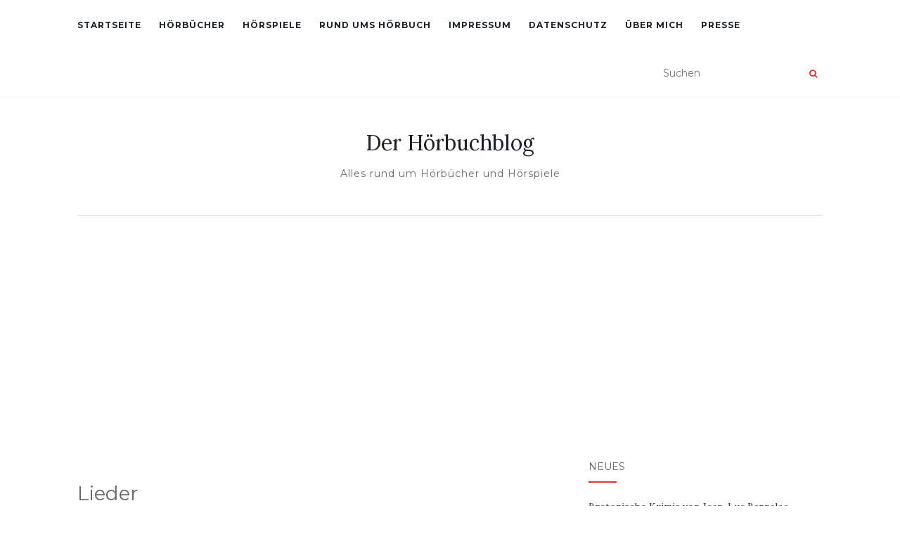

--- FILE ---
content_type: text/html; charset=UTF-8
request_url: https://derhoerbuchblog.de/tag/lieder
body_size: 14165
content:
<!doctype html>
	<!--[if !IE]>
	<html class="no-js non-ie" lang="de"> <![endif]-->
	<!--[if IE 7 ]>
	<html class="no-js ie7" lang="de"> <![endif]-->
	<!--[if IE 8 ]>
	<html class="no-js ie8" lang="de"> <![endif]-->
	<!--[if IE 9 ]>
	<html class="no-js ie9" lang="de"> <![endif]-->
	<!--[if gt IE 9]><!-->
<html class="no-js" lang="de"> <!--<![endif]-->
<head>
<meta charset="UTF-8">
<meta name="viewport" content="width=device-width, initial-scale=1">
<link rel="profile" href="http://gmpg.org/xfn/11">
<link rel="pingback" href="https://derhoerbuchblog.de/xmlrpc.php">

<meta name='robots' content='index, follow, max-image-preview:large, max-snippet:-1, max-video-preview:-1' />
	<style>img:is([sizes="auto" i], [sizes^="auto," i]) { contain-intrinsic-size: 3000px 1500px }</style>
	
	<!-- This site is optimized with the Yoast SEO plugin v26.7 - https://yoast.com/wordpress/plugins/seo/ -->
	<title>Lieder Archive - Der Hörbuchblog</title>
	<link rel="canonical" href="https://derhoerbuchblog.de/tag/lieder" />
	<meta property="og:locale" content="de_DE" />
	<meta property="og:type" content="article" />
	<meta property="og:title" content="Lieder Archive - Der Hörbuchblog" />
	<meta property="og:url" content="https://derhoerbuchblog.de/tag/lieder" />
	<meta property="og:site_name" content="Der Hörbuchblog" />
	<meta name="twitter:card" content="summary_large_image" />
	<script type="application/ld+json" class="yoast-schema-graph">{"@context":"https://schema.org","@graph":[{"@type":"CollectionPage","@id":"https://derhoerbuchblog.de/tag/lieder","url":"https://derhoerbuchblog.de/tag/lieder","name":"Lieder Archive - Der Hörbuchblog","isPartOf":{"@id":"https://derhoerbuchblog.de/#website"},"primaryImageOfPage":{"@id":"https://derhoerbuchblog.de/tag/lieder#primaryimage"},"image":{"@id":"https://derhoerbuchblog.de/tag/lieder#primaryimage"},"thumbnailUrl":"https://derhoerbuchblog.de/wp-content/uploads/2016/04/2016-04-12-Eule-findet-den-Beat.jpg","breadcrumb":{"@id":"https://derhoerbuchblog.de/tag/lieder#breadcrumb"},"inLanguage":"de"},{"@type":"ImageObject","inLanguage":"de","@id":"https://derhoerbuchblog.de/tag/lieder#primaryimage","url":"https://derhoerbuchblog.de/wp-content/uploads/2016/04/2016-04-12-Eule-findet-den-Beat.jpg","contentUrl":"https://derhoerbuchblog.de/wp-content/uploads/2016/04/2016-04-12-Eule-findet-den-Beat.jpg","width":1260,"height":500,"caption":"Eule findet den Beat Hörspiel Empfehlung"},{"@type":"BreadcrumbList","@id":"https://derhoerbuchblog.de/tag/lieder#breadcrumb","itemListElement":[{"@type":"ListItem","position":1,"name":"Startseite","item":"https://derhoerbuchblog.de/"},{"@type":"ListItem","position":2,"name":"Lieder"}]},{"@type":"WebSite","@id":"https://derhoerbuchblog.de/#website","url":"https://derhoerbuchblog.de/","name":"Der Hörbuchblog","description":"Alles rund um Hörbücher und Hörspiele","publisher":{"@id":"https://derhoerbuchblog.de/#organization"},"potentialAction":[{"@type":"SearchAction","target":{"@type":"EntryPoint","urlTemplate":"https://derhoerbuchblog.de/?s={search_term_string}"},"query-input":{"@type":"PropertyValueSpecification","valueRequired":true,"valueName":"search_term_string"}}],"inLanguage":"de"},{"@type":"Organization","@id":"https://derhoerbuchblog.de/#organization","name":"derhoerbuchblog.de","url":"https://derhoerbuchblog.de/","logo":{"@type":"ImageObject","inLanguage":"de","@id":"https://derhoerbuchblog.de/#/schema/logo/image/","url":"https://derhoerbuchblog.de/wp-content/uploads/2017/04/Logo-Quadrat.jpg","contentUrl":"https://derhoerbuchblog.de/wp-content/uploads/2017/04/Logo-Quadrat.jpg","width":567,"height":567,"caption":"derhoerbuchblog.de"},"image":{"@id":"https://derhoerbuchblog.de/#/schema/logo/image/"},"sameAs":["https://de.pinterest.com/derhoerbuchblog"]}]}</script>
	<!-- / Yoast SEO plugin. -->


<link rel='dns-prefetch' href='//www.googletagmanager.com' />
<link rel='dns-prefetch' href='//fonts.googleapis.com' />
<link rel='dns-prefetch' href='//pagead2.googlesyndication.com' />
<link rel="alternate" type="application/rss+xml" title="Der Hörbuchblog &raquo; Feed" href="https://derhoerbuchblog.de/feed" />
<link rel="alternate" type="application/rss+xml" title="Der Hörbuchblog &raquo; Kommentar-Feed" href="https://derhoerbuchblog.de/comments/feed" />
<link rel="alternate" type="application/rss+xml" title="Der Hörbuchblog &raquo; Lieder Schlagwort-Feed" href="https://derhoerbuchblog.de/tag/lieder/feed" />
<script type="text/javascript">
/* <![CDATA[ */
window._wpemojiSettings = {"baseUrl":"https:\/\/s.w.org\/images\/core\/emoji\/16.0.1\/72x72\/","ext":".png","svgUrl":"https:\/\/s.w.org\/images\/core\/emoji\/16.0.1\/svg\/","svgExt":".svg","source":{"concatemoji":"https:\/\/derhoerbuchblog.de\/wp-includes\/js\/wp-emoji-release.min.js?ver=6.8.3"}};
/*! This file is auto-generated */
!function(s,n){var o,i,e;function c(e){try{var t={supportTests:e,timestamp:(new Date).valueOf()};sessionStorage.setItem(o,JSON.stringify(t))}catch(e){}}function p(e,t,n){e.clearRect(0,0,e.canvas.width,e.canvas.height),e.fillText(t,0,0);var t=new Uint32Array(e.getImageData(0,0,e.canvas.width,e.canvas.height).data),a=(e.clearRect(0,0,e.canvas.width,e.canvas.height),e.fillText(n,0,0),new Uint32Array(e.getImageData(0,0,e.canvas.width,e.canvas.height).data));return t.every(function(e,t){return e===a[t]})}function u(e,t){e.clearRect(0,0,e.canvas.width,e.canvas.height),e.fillText(t,0,0);for(var n=e.getImageData(16,16,1,1),a=0;a<n.data.length;a++)if(0!==n.data[a])return!1;return!0}function f(e,t,n,a){switch(t){case"flag":return n(e,"\ud83c\udff3\ufe0f\u200d\u26a7\ufe0f","\ud83c\udff3\ufe0f\u200b\u26a7\ufe0f")?!1:!n(e,"\ud83c\udde8\ud83c\uddf6","\ud83c\udde8\u200b\ud83c\uddf6")&&!n(e,"\ud83c\udff4\udb40\udc67\udb40\udc62\udb40\udc65\udb40\udc6e\udb40\udc67\udb40\udc7f","\ud83c\udff4\u200b\udb40\udc67\u200b\udb40\udc62\u200b\udb40\udc65\u200b\udb40\udc6e\u200b\udb40\udc67\u200b\udb40\udc7f");case"emoji":return!a(e,"\ud83e\udedf")}return!1}function g(e,t,n,a){var r="undefined"!=typeof WorkerGlobalScope&&self instanceof WorkerGlobalScope?new OffscreenCanvas(300,150):s.createElement("canvas"),o=r.getContext("2d",{willReadFrequently:!0}),i=(o.textBaseline="top",o.font="600 32px Arial",{});return e.forEach(function(e){i[e]=t(o,e,n,a)}),i}function t(e){var t=s.createElement("script");t.src=e,t.defer=!0,s.head.appendChild(t)}"undefined"!=typeof Promise&&(o="wpEmojiSettingsSupports",i=["flag","emoji"],n.supports={everything:!0,everythingExceptFlag:!0},e=new Promise(function(e){s.addEventListener("DOMContentLoaded",e,{once:!0})}),new Promise(function(t){var n=function(){try{var e=JSON.parse(sessionStorage.getItem(o));if("object"==typeof e&&"number"==typeof e.timestamp&&(new Date).valueOf()<e.timestamp+604800&&"object"==typeof e.supportTests)return e.supportTests}catch(e){}return null}();if(!n){if("undefined"!=typeof Worker&&"undefined"!=typeof OffscreenCanvas&&"undefined"!=typeof URL&&URL.createObjectURL&&"undefined"!=typeof Blob)try{var e="postMessage("+g.toString()+"("+[JSON.stringify(i),f.toString(),p.toString(),u.toString()].join(",")+"));",a=new Blob([e],{type:"text/javascript"}),r=new Worker(URL.createObjectURL(a),{name:"wpTestEmojiSupports"});return void(r.onmessage=function(e){c(n=e.data),r.terminate(),t(n)})}catch(e){}c(n=g(i,f,p,u))}t(n)}).then(function(e){for(var t in e)n.supports[t]=e[t],n.supports.everything=n.supports.everything&&n.supports[t],"flag"!==t&&(n.supports.everythingExceptFlag=n.supports.everythingExceptFlag&&n.supports[t]);n.supports.everythingExceptFlag=n.supports.everythingExceptFlag&&!n.supports.flag,n.DOMReady=!1,n.readyCallback=function(){n.DOMReady=!0}}).then(function(){return e}).then(function(){var e;n.supports.everything||(n.readyCallback(),(e=n.source||{}).concatemoji?t(e.concatemoji):e.wpemoji&&e.twemoji&&(t(e.twemoji),t(e.wpemoji)))}))}((window,document),window._wpemojiSettings);
/* ]]> */
</script>
<style id='wp-emoji-styles-inline-css' type='text/css'>

	img.wp-smiley, img.emoji {
		display: inline !important;
		border: none !important;
		box-shadow: none !important;
		height: 1em !important;
		width: 1em !important;
		margin: 0 0.07em !important;
		vertical-align: -0.1em !important;
		background: none !important;
		padding: 0 !important;
	}
</style>
<link rel='stylesheet' id='wp-block-library-css' href='https://derhoerbuchblog.de/wp-includes/css/dist/block-library/style.min.css?ver=6.8.3' type='text/css' media='all' />
<style id='classic-theme-styles-inline-css' type='text/css'>
/*! This file is auto-generated */
.wp-block-button__link{color:#fff;background-color:#32373c;border-radius:9999px;box-shadow:none;text-decoration:none;padding:calc(.667em + 2px) calc(1.333em + 2px);font-size:1.125em}.wp-block-file__button{background:#32373c;color:#fff;text-decoration:none}
</style>
<style id='global-styles-inline-css' type='text/css'>
:root{--wp--preset--aspect-ratio--square: 1;--wp--preset--aspect-ratio--4-3: 4/3;--wp--preset--aspect-ratio--3-4: 3/4;--wp--preset--aspect-ratio--3-2: 3/2;--wp--preset--aspect-ratio--2-3: 2/3;--wp--preset--aspect-ratio--16-9: 16/9;--wp--preset--aspect-ratio--9-16: 9/16;--wp--preset--color--black: #000000;--wp--preset--color--cyan-bluish-gray: #abb8c3;--wp--preset--color--white: #ffffff;--wp--preset--color--pale-pink: #f78da7;--wp--preset--color--vivid-red: #cf2e2e;--wp--preset--color--luminous-vivid-orange: #ff6900;--wp--preset--color--luminous-vivid-amber: #fcb900;--wp--preset--color--light-green-cyan: #7bdcb5;--wp--preset--color--vivid-green-cyan: #00d084;--wp--preset--color--pale-cyan-blue: #8ed1fc;--wp--preset--color--vivid-cyan-blue: #0693e3;--wp--preset--color--vivid-purple: #9b51e0;--wp--preset--gradient--vivid-cyan-blue-to-vivid-purple: linear-gradient(135deg,rgba(6,147,227,1) 0%,rgb(155,81,224) 100%);--wp--preset--gradient--light-green-cyan-to-vivid-green-cyan: linear-gradient(135deg,rgb(122,220,180) 0%,rgb(0,208,130) 100%);--wp--preset--gradient--luminous-vivid-amber-to-luminous-vivid-orange: linear-gradient(135deg,rgba(252,185,0,1) 0%,rgba(255,105,0,1) 100%);--wp--preset--gradient--luminous-vivid-orange-to-vivid-red: linear-gradient(135deg,rgba(255,105,0,1) 0%,rgb(207,46,46) 100%);--wp--preset--gradient--very-light-gray-to-cyan-bluish-gray: linear-gradient(135deg,rgb(238,238,238) 0%,rgb(169,184,195) 100%);--wp--preset--gradient--cool-to-warm-spectrum: linear-gradient(135deg,rgb(74,234,220) 0%,rgb(151,120,209) 20%,rgb(207,42,186) 40%,rgb(238,44,130) 60%,rgb(251,105,98) 80%,rgb(254,248,76) 100%);--wp--preset--gradient--blush-light-purple: linear-gradient(135deg,rgb(255,206,236) 0%,rgb(152,150,240) 100%);--wp--preset--gradient--blush-bordeaux: linear-gradient(135deg,rgb(254,205,165) 0%,rgb(254,45,45) 50%,rgb(107,0,62) 100%);--wp--preset--gradient--luminous-dusk: linear-gradient(135deg,rgb(255,203,112) 0%,rgb(199,81,192) 50%,rgb(65,88,208) 100%);--wp--preset--gradient--pale-ocean: linear-gradient(135deg,rgb(255,245,203) 0%,rgb(182,227,212) 50%,rgb(51,167,181) 100%);--wp--preset--gradient--electric-grass: linear-gradient(135deg,rgb(202,248,128) 0%,rgb(113,206,126) 100%);--wp--preset--gradient--midnight: linear-gradient(135deg,rgb(2,3,129) 0%,rgb(40,116,252) 100%);--wp--preset--font-size--small: 13px;--wp--preset--font-size--medium: 20px;--wp--preset--font-size--large: 36px;--wp--preset--font-size--x-large: 42px;--wp--preset--spacing--20: 0.44rem;--wp--preset--spacing--30: 0.67rem;--wp--preset--spacing--40: 1rem;--wp--preset--spacing--50: 1.5rem;--wp--preset--spacing--60: 2.25rem;--wp--preset--spacing--70: 3.38rem;--wp--preset--spacing--80: 5.06rem;--wp--preset--shadow--natural: 6px 6px 9px rgba(0, 0, 0, 0.2);--wp--preset--shadow--deep: 12px 12px 50px rgba(0, 0, 0, 0.4);--wp--preset--shadow--sharp: 6px 6px 0px rgba(0, 0, 0, 0.2);--wp--preset--shadow--outlined: 6px 6px 0px -3px rgba(255, 255, 255, 1), 6px 6px rgba(0, 0, 0, 1);--wp--preset--shadow--crisp: 6px 6px 0px rgba(0, 0, 0, 1);}:where(.is-layout-flex){gap: 0.5em;}:where(.is-layout-grid){gap: 0.5em;}body .is-layout-flex{display: flex;}.is-layout-flex{flex-wrap: wrap;align-items: center;}.is-layout-flex > :is(*, div){margin: 0;}body .is-layout-grid{display: grid;}.is-layout-grid > :is(*, div){margin: 0;}:where(.wp-block-columns.is-layout-flex){gap: 2em;}:where(.wp-block-columns.is-layout-grid){gap: 2em;}:where(.wp-block-post-template.is-layout-flex){gap: 1.25em;}:where(.wp-block-post-template.is-layout-grid){gap: 1.25em;}.has-black-color{color: var(--wp--preset--color--black) !important;}.has-cyan-bluish-gray-color{color: var(--wp--preset--color--cyan-bluish-gray) !important;}.has-white-color{color: var(--wp--preset--color--white) !important;}.has-pale-pink-color{color: var(--wp--preset--color--pale-pink) !important;}.has-vivid-red-color{color: var(--wp--preset--color--vivid-red) !important;}.has-luminous-vivid-orange-color{color: var(--wp--preset--color--luminous-vivid-orange) !important;}.has-luminous-vivid-amber-color{color: var(--wp--preset--color--luminous-vivid-amber) !important;}.has-light-green-cyan-color{color: var(--wp--preset--color--light-green-cyan) !important;}.has-vivid-green-cyan-color{color: var(--wp--preset--color--vivid-green-cyan) !important;}.has-pale-cyan-blue-color{color: var(--wp--preset--color--pale-cyan-blue) !important;}.has-vivid-cyan-blue-color{color: var(--wp--preset--color--vivid-cyan-blue) !important;}.has-vivid-purple-color{color: var(--wp--preset--color--vivid-purple) !important;}.has-black-background-color{background-color: var(--wp--preset--color--black) !important;}.has-cyan-bluish-gray-background-color{background-color: var(--wp--preset--color--cyan-bluish-gray) !important;}.has-white-background-color{background-color: var(--wp--preset--color--white) !important;}.has-pale-pink-background-color{background-color: var(--wp--preset--color--pale-pink) !important;}.has-vivid-red-background-color{background-color: var(--wp--preset--color--vivid-red) !important;}.has-luminous-vivid-orange-background-color{background-color: var(--wp--preset--color--luminous-vivid-orange) !important;}.has-luminous-vivid-amber-background-color{background-color: var(--wp--preset--color--luminous-vivid-amber) !important;}.has-light-green-cyan-background-color{background-color: var(--wp--preset--color--light-green-cyan) !important;}.has-vivid-green-cyan-background-color{background-color: var(--wp--preset--color--vivid-green-cyan) !important;}.has-pale-cyan-blue-background-color{background-color: var(--wp--preset--color--pale-cyan-blue) !important;}.has-vivid-cyan-blue-background-color{background-color: var(--wp--preset--color--vivid-cyan-blue) !important;}.has-vivid-purple-background-color{background-color: var(--wp--preset--color--vivid-purple) !important;}.has-black-border-color{border-color: var(--wp--preset--color--black) !important;}.has-cyan-bluish-gray-border-color{border-color: var(--wp--preset--color--cyan-bluish-gray) !important;}.has-white-border-color{border-color: var(--wp--preset--color--white) !important;}.has-pale-pink-border-color{border-color: var(--wp--preset--color--pale-pink) !important;}.has-vivid-red-border-color{border-color: var(--wp--preset--color--vivid-red) !important;}.has-luminous-vivid-orange-border-color{border-color: var(--wp--preset--color--luminous-vivid-orange) !important;}.has-luminous-vivid-amber-border-color{border-color: var(--wp--preset--color--luminous-vivid-amber) !important;}.has-light-green-cyan-border-color{border-color: var(--wp--preset--color--light-green-cyan) !important;}.has-vivid-green-cyan-border-color{border-color: var(--wp--preset--color--vivid-green-cyan) !important;}.has-pale-cyan-blue-border-color{border-color: var(--wp--preset--color--pale-cyan-blue) !important;}.has-vivid-cyan-blue-border-color{border-color: var(--wp--preset--color--vivid-cyan-blue) !important;}.has-vivid-purple-border-color{border-color: var(--wp--preset--color--vivid-purple) !important;}.has-vivid-cyan-blue-to-vivid-purple-gradient-background{background: var(--wp--preset--gradient--vivid-cyan-blue-to-vivid-purple) !important;}.has-light-green-cyan-to-vivid-green-cyan-gradient-background{background: var(--wp--preset--gradient--light-green-cyan-to-vivid-green-cyan) !important;}.has-luminous-vivid-amber-to-luminous-vivid-orange-gradient-background{background: var(--wp--preset--gradient--luminous-vivid-amber-to-luminous-vivid-orange) !important;}.has-luminous-vivid-orange-to-vivid-red-gradient-background{background: var(--wp--preset--gradient--luminous-vivid-orange-to-vivid-red) !important;}.has-very-light-gray-to-cyan-bluish-gray-gradient-background{background: var(--wp--preset--gradient--very-light-gray-to-cyan-bluish-gray) !important;}.has-cool-to-warm-spectrum-gradient-background{background: var(--wp--preset--gradient--cool-to-warm-spectrum) !important;}.has-blush-light-purple-gradient-background{background: var(--wp--preset--gradient--blush-light-purple) !important;}.has-blush-bordeaux-gradient-background{background: var(--wp--preset--gradient--blush-bordeaux) !important;}.has-luminous-dusk-gradient-background{background: var(--wp--preset--gradient--luminous-dusk) !important;}.has-pale-ocean-gradient-background{background: var(--wp--preset--gradient--pale-ocean) !important;}.has-electric-grass-gradient-background{background: var(--wp--preset--gradient--electric-grass) !important;}.has-midnight-gradient-background{background: var(--wp--preset--gradient--midnight) !important;}.has-small-font-size{font-size: var(--wp--preset--font-size--small) !important;}.has-medium-font-size{font-size: var(--wp--preset--font-size--medium) !important;}.has-large-font-size{font-size: var(--wp--preset--font-size--large) !important;}.has-x-large-font-size{font-size: var(--wp--preset--font-size--x-large) !important;}
:where(.wp-block-post-template.is-layout-flex){gap: 1.25em;}:where(.wp-block-post-template.is-layout-grid){gap: 1.25em;}
:where(.wp-block-columns.is-layout-flex){gap: 2em;}:where(.wp-block-columns.is-layout-grid){gap: 2em;}
:root :where(.wp-block-pullquote){font-size: 1.5em;line-height: 1.6;}
</style>
<link rel='stylesheet' id='crp-style-rounded-thumbs-css' href='https://derhoerbuchblog.de/wp-content/plugins/contextual-related-posts/css/rounded-thumbs.min.css?ver=4.1.0' type='text/css' media='all' />
<style id='crp-style-rounded-thumbs-inline-css' type='text/css'>

			.crp_related.crp-rounded-thumbs a {
				width: 300px;
                height: 125px;
				text-decoration: none;
			}
			.crp_related.crp-rounded-thumbs img {
				max-width: 300px;
				margin: auto;
			}
			.crp_related.crp-rounded-thumbs .crp_title {
				width: 100%;
			}
			
</style>
<link rel='stylesheet' id='activello-bootstrap-css' href='https://derhoerbuchblog.de/wp-content/themes/activello/assets/css/bootstrap.min.css?ver=6.8.3' type='text/css' media='all' />
<link rel='stylesheet' id='activello-icons-css' href='https://derhoerbuchblog.de/wp-content/themes/activello/assets/css/font-awesome.min.css?ver=6.8.3' type='text/css' media='all' />
<link rel='stylesheet' id='activello-fonts-css' href='//fonts.googleapis.com/css?family=Lora%3A400%2C400italic%2C700%2C700italic%7CMontserrat%3A400%2C700%7CMaven+Pro%3A400%2C700&#038;ver=6.8.3' type='text/css' media='all' />
<link rel='stylesheet' id='activello-style-css' href='https://derhoerbuchblog.de/wp-content/themes/activello/style.css?ver=6.8.3' type='text/css' media='all' />
<script type="text/javascript" src="https://derhoerbuchblog.de/wp-includes/js/jquery/jquery.min.js?ver=3.7.1" id="jquery-core-js"></script>
<script type="text/javascript" src="https://derhoerbuchblog.de/wp-includes/js/jquery/jquery-migrate.min.js?ver=3.4.1" id="jquery-migrate-js"></script>
<script type="text/javascript" src="https://derhoerbuchblog.de/wp-content/themes/activello/assets/js/vendor/modernizr.min.js?ver=6.8.3" id="activello-modernizr-js"></script>
<script type="text/javascript" src="https://derhoerbuchblog.de/wp-content/themes/activello/assets/js/vendor/bootstrap.min.js?ver=6.8.3" id="activello-bootstrapjs-js"></script>
<script type="text/javascript" src="https://derhoerbuchblog.de/wp-content/themes/activello/assets/js/functions.min.js?ver=6.8.3" id="activello-functions-js"></script>

<!-- Google Tag (gtac.js) durch Site-Kit hinzugefügt -->
<!-- Von Site Kit hinzugefügtes Google-Analytics-Snippet -->
<script type="text/javascript" src="https://www.googletagmanager.com/gtag/js?id=GT-WP5DPZ5" id="google_gtagjs-js" async></script>
<script type="text/javascript" id="google_gtagjs-js-after">
/* <![CDATA[ */
window.dataLayer = window.dataLayer || [];function gtag(){dataLayer.push(arguments);}
gtag("set","linker",{"domains":["derhoerbuchblog.de"]});
gtag("js", new Date());
gtag("set", "developer_id.dZTNiMT", true);
gtag("config", "GT-WP5DPZ5");
 window._googlesitekit = window._googlesitekit || {}; window._googlesitekit.throttledEvents = []; window._googlesitekit.gtagEvent = (name, data) => { var key = JSON.stringify( { name, data } ); if ( !! window._googlesitekit.throttledEvents[ key ] ) { return; } window._googlesitekit.throttledEvents[ key ] = true; setTimeout( () => { delete window._googlesitekit.throttledEvents[ key ]; }, 5 ); gtag( "event", name, { ...data, event_source: "site-kit" } ); }; 
/* ]]> */
</script>
<link rel="https://api.w.org/" href="https://derhoerbuchblog.de/wp-json/" /><link rel="alternate" title="JSON" type="application/json" href="https://derhoerbuchblog.de/wp-json/wp/v2/tags/270" /><link rel="EditURI" type="application/rsd+xml" title="RSD" href="https://derhoerbuchblog.de/xmlrpc.php?rsd" />
<meta name="generator" content="WordPress 6.8.3" />
<meta name="generator" content="Site Kit by Google 1.170.0" />
        <script type="text/javascript">
            var jQueryMigrateHelperHasSentDowngrade = false;

			window.onerror = function( msg, url, line, col, error ) {
				// Break out early, do not processing if a downgrade reqeust was already sent.
				if ( jQueryMigrateHelperHasSentDowngrade ) {
					return true;
                }

				var xhr = new XMLHttpRequest();
				var nonce = '5bec577fe4';
				var jQueryFunctions = [
					'andSelf',
					'browser',
					'live',
					'boxModel',
					'support.boxModel',
					'size',
					'swap',
					'clean',
					'sub',
                ];
				var match_pattern = /\)\.(.+?) is not a function/;
                var erroredFunction = msg.match( match_pattern );

                // If there was no matching functions, do not try to downgrade.
                if ( null === erroredFunction || typeof erroredFunction !== 'object' || typeof erroredFunction[1] === "undefined" || -1 === jQueryFunctions.indexOf( erroredFunction[1] ) ) {
                    return true;
                }

                // Set that we've now attempted a downgrade request.
                jQueryMigrateHelperHasSentDowngrade = true;

				xhr.open( 'POST', 'https://derhoerbuchblog.de/wp-admin/admin-ajax.php' );
				xhr.setRequestHeader( 'Content-Type', 'application/x-www-form-urlencoded' );
				xhr.onload = function () {
					var response,
                        reload = false;

					if ( 200 === xhr.status ) {
                        try {
                        	response = JSON.parse( xhr.response );

                        	reload = response.data.reload;
                        } catch ( e ) {
                        	reload = false;
                        }
                    }

					// Automatically reload the page if a deprecation caused an automatic downgrade, ensure visitors get the best possible experience.
					if ( reload ) {
						location.reload();
                    }
				};

				xhr.send( encodeURI( 'action=jquery-migrate-downgrade-version&_wpnonce=' + nonce ) );

				// Suppress error alerts in older browsers
				return true;
			}
        </script>

		<style type="text/css">a:hover, a:focus, article.post .post-categories a:hover, article.post .post-categories a:focus, .entry-title a:hover, .entry-title a:focus, .entry-meta a:hover, .entry-meta a:focus, .entry-footer a:hover, .entry-footer a:focus, .read-more a:hover, .read-more a:focus, .social-icons a:hover, .social-icons a:focus, .flex-caption .post-categories a:hover, .flex-caption .post-categories a:focus, .flex-caption .read-more a:hover, .flex-caption .read-more a:focus, .flex-caption h2:hover, .flex-caption h2:focus-within, .comment-meta.commentmetadata a:hover, .comment-meta.commentmetadata a:focus, .post-inner-content .cat-item a:hover, .post-inner-content .cat-item a:focus, .navbar-default .navbar-nav > .active > a, .navbar-default .navbar-nav > .active > a:hover, .navbar-default .navbar-nav > .active > a:focus, .navbar-default .navbar-nav > li > a:hover, .navbar-default .navbar-nav > li > a:focus, .navbar-default .navbar-nav > .open > a, .navbar-default .navbar-nav > .open > a:hover, blockquote:before, .navbar-default .navbar-nav > .open > a:focus, .cat-title a, .single .entry-content a, .site-info a:hover, .site-info a:focus {color:#dd3333}article.post .post-categories:after, .post-inner-content .cat-item:after, #secondary .widget-title:after, .dropdown-menu>.active>a, .dropdown-menu>.active>a:hover, .dropdown-menu>.active>a:focus {background:#dd3333}.label-default[href]:hover, .label-default[href]:focus, .btn-default:hover, .btn-default:focus, .btn-default:active, .btn-default.active, #image-navigation .nav-previous a:hover, #image-navigation .nav-previous a:focus, #image-navigation .nav-next a:hover, #image-navigation .nav-next a:focus, .woocommerce #respond input#submit:hover, .woocommerce #respond input#submit:focus, .woocommerce a.button:hover, .woocommerce a.button:focus, .woocommerce button.button:hover, .woocommerce button.button:focus, .woocommerce input.button:hover, .woocommerce input.button:focus, .woocommerce #respond input#submit.alt:hover, .woocommerce #respond input#submit.alt:focus, .woocommerce a.button.alt:hover, .woocommerce a.button.alt:focus, .woocommerce button.button.alt:hover, .woocommerce button.button.alt:focus, .woocommerce input.button.alt:hover, .woocommerce input.button.alt:focus, .input-group-btn:last-child>.btn:hover, .input-group-btn:last-child>.btn:focus, .scroll-to-top:hover, .scroll-to-top:focus, button, html input[type=button]:hover, html input[type=button]:focus, input[type=reset]:hover, input[type=reset]:focus, .comment-list li .comment-body:after, .page-links a:hover span, .page-links a:focus span, .page-links span, input[type=submit]:hover, input[type=submit]:focus, .comment-form #submit:hover, .comment-form #submit:focus, .tagcloud a:hover, .tagcloud a:focus, .single .entry-content a:hover, .single .entry-content a:focus, .navbar-default .navbar-nav .open .dropdown-menu > li > a:hover, .dropdown-menu> li> a:hover, .dropdown-menu> li> a:focus, .navbar-default .navbar-nav .open .dropdown-menu > li > a:focus {background-color:#dd3333; }input[type="text"]:focus, input[type="email"]:focus, input[type="tel"]:focus, input[type="url"]:focus, input[type="password"]:focus, input[type="search"]:focus, textarea:focus { outline-color: #dd3333; }#social a, .header-search-icon { color:#dd3333}#social a:hover, #social a:focus, .header-search-icon:hover, .header-search-icon:focus  { color:#dd3333}</style>	<style type="text/css">
		#social li{
			display: inline-block;
		}
		#social li,
		#social ul {
			border: 0!important;
			list-style: none;
			padding-left: 0;
			text-align: center;
		}
		#social li a[href*="twitter.com"] .fa:before,
		.fa-twitter:before {
			content: "\f099"
		}
		#social li a[href*="facebook.com"] .fa:before,
		.fa-facebook-f:before,
		.fa-facebook:before {
			content: "\f09a"
		}
		#social li a[href*="github.com"] .fa:before,
		.fa-github:before {
			content: "\f09b"
		}
		#social li a[href*="/feed"] .fa:before,
		.fa-rss:before {
			content: "\f09e"
		}
		#social li a[href*="pinterest.com"] .fa:before,
		.fa-pinterest:before {
			content: "\f0d2"
		}
		#social li a[href*="plus.google.com"] .fa:before,
		.fa-google-plus:before {
			content: "\f0d5"
		}
		#social li a[href*="linkedin.com"] .fa:before,
		.fa-linkedin:before {
			content: "\f0e1"
		}
		#social li a[href*="youtube.com"] .fa:before,
		.fa-youtube:before {
			content: "\f167"
		}
		#social li a[href*="instagram.com"] .fa:before,
		.fa-instagram:before {
			content: "\f16d"
		}
		#social li a[href*="flickr.com"] .fa:before,
		.fa-flickr:before {
			content: "\f16e"
		}
		#social li a[href*="tumblr.com"] .fa:before,
		.fa-tumblr:before {
			content: "\f173"
		}
		#social li a[href*="dribbble.com"] .fa:before,
		.fa-dribbble:before {
			content: "\f17d"
		}
		#social li a[href*="skype.com"] .fa:before,
		.fa-skype:before {
			content: "\f17e"
		}
		#social li a[href*="foursquare.com"] .fa:before,
		.fa-foursquare:before {
			content: "\f180"
		}
		#social li a[href*="vimeo.com"] .fa:before,
		.fa-vimeo-square:before {
			content: "\f194"
		}
		#social li a[href*="weheartit.com"] .fa:before,
		.fa-heart:before {
			content: "\f004"
		}
		#social li a[href*="spotify.com"] .fa:before,
		.fa-spotify:before {
			content: "\f1bc"
		}
		#social li a[href*="soundcloud.com"] .fa:before,
		.fa-soundcloud:before {
			content: "\f1be"
		}
	</style>
<!-- Durch Site Kit hinzugefügte Google AdSense Metatags -->
<meta name="google-adsense-platform-account" content="ca-host-pub-2644536267352236">
<meta name="google-adsense-platform-domain" content="sitekit.withgoogle.com">
<!-- Beende durch Site Kit hinzugefügte Google AdSense Metatags -->

<!-- Von Site Kit hinzugefügtes Google-AdSense-Snippet -->
<script type="text/javascript" async="async" src="https://pagead2.googlesyndication.com/pagead/js/adsbygoogle.js?client=ca-pub-9153516769196368&amp;host=ca-host-pub-2644536267352236" crossorigin="anonymous"></script>

<!-- Ende des von Site Kit hinzugefügten Google-AdSense-Snippets -->
<link rel="icon" href="https://derhoerbuchblog.de/wp-content/uploads/2017/05/cropped-Logo-Quadrat-125x125.jpg" sizes="32x32" />
<link rel="icon" href="https://derhoerbuchblog.de/wp-content/uploads/2017/05/cropped-Logo-Quadrat-220x220.jpg" sizes="192x192" />
<link rel="apple-touch-icon" href="https://derhoerbuchblog.de/wp-content/uploads/2017/05/cropped-Logo-Quadrat-220x220.jpg" />
<meta name="msapplication-TileImage" content="https://derhoerbuchblog.de/wp-content/uploads/2017/05/cropped-Logo-Quadrat-300x300.jpg" />

</head>

<body class="archive tag tag-lieder tag-270 wp-custom-logo wp-theme-activello has-sidebar-right">
<div id="page" class="hfeed site">

	<header id="masthead" class="site-header" role="banner">
		<nav class="navbar navbar-default" role="navigation">
			<div class="container">
				<div class="row">
					<div class="site-navigation-inner col-sm-12">
						<div class="navbar-header">
							<button type="button" class="btn navbar-toggle" data-toggle="collapse" data-target=".navbar-ex1-collapse">
								<span class="sr-only">Navigation umschalten</span>
								<span class="icon-bar"></span>
								<span class="icon-bar"></span>
								<span class="icon-bar"></span>
							</button>
						</div>
						<div class="collapse navbar-collapse navbar-ex1-collapse"><ul id="menu-hauptmenue" class="nav navbar-nav"><li id="menu-item-13" class="menu-item menu-item-type-custom menu-item-object-custom menu-item-home menu-item-13"><a title="Startseite" href="https://derhoerbuchblog.de/">Startseite</a></li>
<li id="menu-item-38" class="menu-item menu-item-type-post_type menu-item-object-page current_page_parent menu-item-38"><a title="Hörbücher" href="https://derhoerbuchblog.de/category/hoerbuecher">Hörbücher</a></li>
<li id="menu-item-42" class="menu-item menu-item-type-post_type menu-item-object-page menu-item-42"><a title="Hörspiele" href="https://derhoerbuchblog.de/category/hoerspiele">Hörspiele</a></li>
<li id="menu-item-100" class="menu-item menu-item-type-post_type menu-item-object-page menu-item-100"><a title="Rund ums Hörbuch" href="https://derhoerbuchblog.de/category/rund-ums-hoerbuch">Rund ums Hörbuch</a></li>
<li id="menu-item-606" class="menu-item menu-item-type-post_type menu-item-object-page menu-item-606"><a title="Impressum" href="https://derhoerbuchblog.de/impressum">Impressum</a></li>
<li id="menu-item-607" class="menu-item menu-item-type-post_type menu-item-object-page menu-item-607"><a title="Datenschutz" href="https://derhoerbuchblog.de/datenschutz">Datenschutz</a></li>
<li id="menu-item-871" class="menu-item menu-item-type-post_type menu-item-object-page menu-item-871"><a title="Über mich" href="https://derhoerbuchblog.de/ueber-mich">Über mich</a></li>
<li id="menu-item-1595" class="menu-item menu-item-type-post_type menu-item-object-page menu-item-1595"><a title="Presse" href="https://derhoerbuchblog.de/presse">Presse</a></li>
</ul></div>
						<div class="nav-search"><form action="https://derhoerbuchblog.de/" method="get"><input type="text" name="s" value="" placeholder="Suchen"><button type="submit" class="header-search-icon" name="submit" id="searchsubmit" value="Suchen"><i class="fa fa-search"></i></button></form>							
						</div>
					</div>
				</div>
			</div>
		</nav><!-- .site-navigation -->

		
		<div class="container">
			<div id="logo">
				<span class="site-name">
																			<a class="navbar-brand" href="https://derhoerbuchblog.de/" title="Der Hörbuchblog" rel="home">Der Hörbuchblog</a>
									
									</span><!-- end of .site-name -->

									<div class="tagline">Alles rund um Hörbücher und Hörspiele</div>
							</div><!-- end of #logo -->

						<div id="line"></div>
					</div>

	</header><!-- #masthead -->


	<div id="content" class="site-content">

		<div class="top-section">
					</div>

		<div class="container main-content-area">

									
			<div class="row">
				<div class="main-content-inner col-sm-12 col-md-8 ">

	<section id="primary" class="content-area">
		<main id="main" class="site-main" role="main">

		
			<header class="page-header">
				<h1 class="page-title">
					Lieder				</h1>
							</header><!-- .page-header -->

						
				
<article id="post-237" class="post-237 post type-post status-publish format-standard has-post-thumbnail hentry category-hoerspiele category-kinder tag-eule tag-europa tag-geschenk tag-hoerspiel tag-kinder tag-lieder tag-musik tag-tiere">
	<div class="blog-item-wrap">
		<div class="post-inner-content">
			<header class="entry-header page-header">
				<div class="activello-categories"><ul class="single-category">	<li class="cat-item cat-item-132"><a href="https://derhoerbuchblog.de/category/hoerspiele">Hörspiele</a>
</li>
<li class="show-more-categories">...<ul class="subcategories">	<li class="cat-item cat-item-35"><a href="https://derhoerbuchblog.de/category/kinder">Kinder</a>
</li>
</ul><li></ul></div>				<h2 class="entry-title"><a href="https://derhoerbuchblog.de/eule-findet-den-beat-auf-europatour-hoerspiel" rel="bookmark">Eule findet den Beat &#8211; Auf Europatour (Hörspiel)</a></h2>

								<div class="entry-meta">
					<span class="posted-on">Veröffentlicht am <a href="https://derhoerbuchblog.de/eule-findet-den-beat-auf-europatour-hoerspiel" rel="bookmark"><time class="entry-date published" datetime="2016-04-12T10:31:20+02:00">April 12, 2016</time><time class="updated" datetime="2017-04-21T14:24:37+02:00">April 21, 2017</time></a></span>von <span class="author vcard"><a class="url fn n" href="https://derhoerbuchblog.de/author/annika">Annika</a></span>
					
				</div><!-- .entry-meta -->
							</header><!-- .entry-header -->

			<a href="https://derhoerbuchblog.de/eule-findet-den-beat-auf-europatour-hoerspiel" title="Eule findet den Beat &#8211; Auf Europatour (Hörspiel)" >
				<img width="710" height="282" src="https://derhoerbuchblog.de/wp-content/uploads/2016/04/2016-04-12-Eule-findet-den-Beat-710x282.jpg" class="single-featured wp-post-image" alt="Eule findet den Beat Hörspiel" decoding="async" fetchpriority="high" srcset="https://derhoerbuchblog.de/wp-content/uploads/2016/04/2016-04-12-Eule-findet-den-Beat-710x282.jpg 710w, https://derhoerbuchblog.de/wp-content/uploads/2016/04/2016-04-12-Eule-findet-den-Beat-150x60.jpg 150w, https://derhoerbuchblog.de/wp-content/uploads/2016/04/2016-04-12-Eule-findet-den-Beat-300x119.jpg 300w, https://derhoerbuchblog.de/wp-content/uploads/2016/04/2016-04-12-Eule-findet-den-Beat-768x305.jpg 768w, https://derhoerbuchblog.de/wp-content/uploads/2016/04/2016-04-12-Eule-findet-den-Beat-700x278.jpg 700w, https://derhoerbuchblog.de/wp-content/uploads/2016/04/2016-04-12-Eule-findet-den-Beat-1170x464.jpg 1170w, https://derhoerbuchblog.de/wp-content/uploads/2016/04/2016-04-12-Eule-findet-den-Beat-330x131.jpg 330w, https://derhoerbuchblog.de/wp-content/uploads/2016/04/2016-04-12-Eule-findet-den-Beat-640x254.jpg 640w, https://derhoerbuchblog.de/wp-content/uploads/2016/04/2016-04-12-Eule-findet-den-Beat-800x317.jpg 800w, https://derhoerbuchblog.de/wp-content/uploads/2016/04/2016-04-12-Eule-findet-den-Beat.jpg 1260w" sizes="(max-width: 710px) 100vw, 710px" />			</a>

						<div class="entry-content">

				<p>Ihr sucht ein gutes Hörspiel für Kinder? Dann habe ich heute eine ganz besondere Empfehlung für euch: Das Hörspiel &#8222;Eule findet den Beat&#8220;. Ich finde es immer schwierig, Kindern etwas mitzubringen oder zu schenken &#8211; das hundertste Kuscheltier, das dann ohnehin nur in der Ecke landet, soll es schließlich auch nicht sein. Eine schöne Alternative [&hellip;]</p>

				
								<div class="read-more">
					<a href="https://derhoerbuchblog.de/eule-findet-den-beat-auf-europatour-hoerspiel" title="Eule findet den Beat &#8211; Auf Europatour (Hörspiel)">Weiterlesen</a>
				</div>
				
									<div class="entry-footer">
						<span class="comments-link"><a href="https://derhoerbuchblog.de/eule-findet-den-beat-auf-europatour-hoerspiel#comments">Ein Kommentar</a></span>
					</div><!-- .entry-footer -->
							</div><!-- .entry-content -->
					</div>
	</div>
</article><!-- #post-## -->

			
			
		
		</main><!-- #main -->
	</section><!-- #primary -->

</div>

		            
		<div id="secondary" class="widget-area col-sm-12 col-md-4" role="complementary">
			<div class="inner">
								
		<aside id="recent-posts-4" class="widget widget_recent_entries">
		<h3 class="widget-title">Neues</h3>
		<ul>
											<li>
					<a href="https://derhoerbuchblog.de/bretonische-krimi-jean-luc-bannalec">Bretonische Krimis von Jean-Luc Bannalec</a>
									</li>
											<li>
					<a href="https://derhoerbuchblog.de/dreitagemordgesellschaft-hoerbuch-von-colleen-cambridge">Dreitagemordgesellschaft &#8211; Hörbuch von Colleen Cambridge</a>
									</li>
											<li>
					<a href="https://derhoerbuchblog.de/das-damengambit-hoerbuch-von-walter-tevis">Das Damengambit &#8211; Hörbuch von Walter Tevis</a>
									</li>
											<li>
					<a href="https://derhoerbuchblog.de/der-herr-der-ringe-hoerspiel">Der Herr der Ringe (Hörspiel)</a>
									</li>
											<li>
					<a href="https://derhoerbuchblog.de/scythe-die-hueter-des-todes-von-neal-shusterman-hoerbuch">Scythe &#8211; Die Hüter des Todes von Neal Shusterman (Hörbuch)</a>
									</li>
					</ul>

		</aside><aside id="categories-4" class="widget widget_categories"><h3 class="widget-title">Themen</h3>
			<ul>
					<li class="cat-item cat-item-583"><a href="https://derhoerbuchblog.de/category/autorenlesung">Autorenlesung</a>
</li>
	<li class="cat-item cat-item-641"><a href="https://derhoerbuchblog.de/category/biographisch">Biographisch</a>
</li>
	<li class="cat-item cat-item-36"><a href="https://derhoerbuchblog.de/category/fantasy">Fantasy</a>
</li>
	<li class="cat-item cat-item-23"><a href="https://derhoerbuchblog.de/category/historische-romane">Historische Romane</a>
</li>
	<li class="cat-item cat-item-20"><a href="https://derhoerbuchblog.de/category/hoerbuecher">Hörbücher</a>
</li>
	<li class="cat-item cat-item-132"><a href="https://derhoerbuchblog.de/category/hoerspiele">Hörspiele</a>
</li>
	<li class="cat-item cat-item-262"><a href="https://derhoerbuchblog.de/category/jugend">Jugend</a>
</li>
	<li class="cat-item cat-item-35"><a href="https://derhoerbuchblog.de/category/kinder">Kinder</a>
</li>
	<li class="cat-item cat-item-62"><a href="https://derhoerbuchblog.de/category/klassiker">Klassiker</a>
</li>
	<li class="cat-item cat-item-212"><a href="https://derhoerbuchblog.de/category/komoedie">Komödie</a>
</li>
	<li class="cat-item cat-item-133"><a href="https://derhoerbuchblog.de/category/krimi">Krimi</a>
</li>
	<li class="cat-item cat-item-261"><a href="https://derhoerbuchblog.de/category/liebe">Liebe</a>
</li>
	<li class="cat-item cat-item-558"><a href="https://derhoerbuchblog.de/category/literatur-prosa">Literatur / Prosa</a>
</li>
	<li class="cat-item cat-item-584"><a href="https://derhoerbuchblog.de/category/musik">Musik</a>
</li>
	<li class="cat-item cat-item-592"><a href="https://derhoerbuchblog.de/category/reisen">Reisen</a>
</li>
	<li class="cat-item cat-item-100"><a href="https://derhoerbuchblog.de/category/rund-ums-hoerbuch">Rund ums Hörbuch</a>
</li>
	<li class="cat-item cat-item-577"><a href="https://derhoerbuchblog.de/category/sachbuch">Sachbuch</a>
</li>
	<li class="cat-item cat-item-255"><a href="https://derhoerbuchblog.de/category/science-fiction">Science Fiction</a>
</li>
	<li class="cat-item cat-item-17"><a href="https://derhoerbuchblog.de/category/thriller">Thriller</a>
</li>
	<li class="cat-item cat-item-19"><a href="https://derhoerbuchblog.de/category/ungekuerzte-lesungen">Ungekürzte Lesungen</a>
</li>
			</ul>

			</aside><aside id="media_image-4" class="widget widget_media_image"><h3 class="widget-title">Wer schreibt hier?</h3><a href="https://derhoerbuchblog.de/ueber-mich"><img width="300" height="300" src="https://derhoerbuchblog.de/wp-content/uploads/2021/03/210303_Bild_Widget_Wer-schreibt-hier-300x300.png" class="image wp-image-1274  attachment-medium size-medium" alt="Annika von derhoerbuchblog.de" style="max-width: 100%; height: auto;" title="Besuch mich auf derhoerbuchblog.de :)" decoding="async" loading="lazy" srcset="https://derhoerbuchblog.de/wp-content/uploads/2021/03/210303_Bild_Widget_Wer-schreibt-hier-300x300.png 300w, https://derhoerbuchblog.de/wp-content/uploads/2021/03/210303_Bild_Widget_Wer-schreibt-hier-700x701.png 700w, https://derhoerbuchblog.de/wp-content/uploads/2021/03/210303_Bild_Widget_Wer-schreibt-hier-150x150.png 150w, https://derhoerbuchblog.de/wp-content/uploads/2021/03/210303_Bild_Widget_Wer-schreibt-hier-768x769.png 768w, https://derhoerbuchblog.de/wp-content/uploads/2021/03/210303_Bild_Widget_Wer-schreibt-hier-550x550.png 550w, https://derhoerbuchblog.de/wp-content/uploads/2021/03/210303_Bild_Widget_Wer-schreibt-hier-400x400.png 400w, https://derhoerbuchblog.de/wp-content/uploads/2021/03/210303_Bild_Widget_Wer-schreibt-hier-220x220.png 220w, https://derhoerbuchblog.de/wp-content/uploads/2021/03/210303_Bild_Widget_Wer-schreibt-hier-480x480.png 480w, https://derhoerbuchblog.de/wp-content/uploads/2021/03/210303_Bild_Widget_Wer-schreibt-hier-335x335.png 335w, https://derhoerbuchblog.de/wp-content/uploads/2021/03/210303_Bild_Widget_Wer-schreibt-hier-125x125.png 125w, https://derhoerbuchblog.de/wp-content/uploads/2021/03/210303_Bild_Widget_Wer-schreibt-hier.png 1278w" sizes="auto, (max-width: 300px) 100vw, 300px" /></a></aside><aside id="archives-4" class="widget widget_archive"><h3 class="widget-title">Archiv</h3>		<label class="screen-reader-text" for="archives-dropdown-4">Archiv</label>
		<select id="archives-dropdown-4" name="archive-dropdown">
			
			<option value="">Monat auswählen</option>
				<option value='https://derhoerbuchblog.de/2025/01'> Januar 2025 </option>
	<option value='https://derhoerbuchblog.de/2023/05'> Mai 2023 </option>
	<option value='https://derhoerbuchblog.de/2023/01'> Januar 2023 </option>
	<option value='https://derhoerbuchblog.de/2022/10'> Oktober 2022 </option>
	<option value='https://derhoerbuchblog.de/2022/07'> Juli 2022 </option>
	<option value='https://derhoerbuchblog.de/2022/04'> April 2022 </option>
	<option value='https://derhoerbuchblog.de/2022/03'> März 2022 </option>
	<option value='https://derhoerbuchblog.de/2022/02'> Februar 2022 </option>
	<option value='https://derhoerbuchblog.de/2022/01'> Januar 2022 </option>
	<option value='https://derhoerbuchblog.de/2021/12'> Dezember 2021 </option>
	<option value='https://derhoerbuchblog.de/2021/11'> November 2021 </option>
	<option value='https://derhoerbuchblog.de/2021/10'> Oktober 2021 </option>
	<option value='https://derhoerbuchblog.de/2021/09'> September 2021 </option>
	<option value='https://derhoerbuchblog.de/2021/08'> August 2021 </option>
	<option value='https://derhoerbuchblog.de/2021/07'> Juli 2021 </option>
	<option value='https://derhoerbuchblog.de/2021/04'> April 2021 </option>
	<option value='https://derhoerbuchblog.de/2021/03'> März 2021 </option>
	<option value='https://derhoerbuchblog.de/2020/11'> November 2020 </option>
	<option value='https://derhoerbuchblog.de/2020/10'> Oktober 2020 </option>
	<option value='https://derhoerbuchblog.de/2020/09'> September 2020 </option>
	<option value='https://derhoerbuchblog.de/2020/08'> August 2020 </option>
	<option value='https://derhoerbuchblog.de/2020/07'> Juli 2020 </option>
	<option value='https://derhoerbuchblog.de/2020/06'> Juni 2020 </option>
	<option value='https://derhoerbuchblog.de/2020/05'> Mai 2020 </option>
	<option value='https://derhoerbuchblog.de/2020/04'> April 2020 </option>
	<option value='https://derhoerbuchblog.de/2020/03'> März 2020 </option>
	<option value='https://derhoerbuchblog.de/2020/02'> Februar 2020 </option>
	<option value='https://derhoerbuchblog.de/2019/10'> Oktober 2019 </option>
	<option value='https://derhoerbuchblog.de/2019/09'> September 2019 </option>
	<option value='https://derhoerbuchblog.de/2019/08'> August 2019 </option>
	<option value='https://derhoerbuchblog.de/2019/07'> Juli 2019 </option>
	<option value='https://derhoerbuchblog.de/2019/06'> Juni 2019 </option>
	<option value='https://derhoerbuchblog.de/2019/03'> März 2019 </option>
	<option value='https://derhoerbuchblog.de/2019/02'> Februar 2019 </option>
	<option value='https://derhoerbuchblog.de/2019/01'> Januar 2019 </option>
	<option value='https://derhoerbuchblog.de/2018/05'> Mai 2018 </option>
	<option value='https://derhoerbuchblog.de/2018/04'> April 2018 </option>
	<option value='https://derhoerbuchblog.de/2018/02'> Februar 2018 </option>
	<option value='https://derhoerbuchblog.de/2018/01'> Januar 2018 </option>
	<option value='https://derhoerbuchblog.de/2017/12'> Dezember 2017 </option>
	<option value='https://derhoerbuchblog.de/2017/11'> November 2017 </option>
	<option value='https://derhoerbuchblog.de/2017/10'> Oktober 2017 </option>
	<option value='https://derhoerbuchblog.de/2017/09'> September 2017 </option>
	<option value='https://derhoerbuchblog.de/2017/08'> August 2017 </option>
	<option value='https://derhoerbuchblog.de/2017/07'> Juli 2017 </option>
	<option value='https://derhoerbuchblog.de/2017/06'> Juni 2017 </option>
	<option value='https://derhoerbuchblog.de/2017/05'> Mai 2017 </option>
	<option value='https://derhoerbuchblog.de/2017/04'> April 2017 </option>
	<option value='https://derhoerbuchblog.de/2017/03'> März 2017 </option>
	<option value='https://derhoerbuchblog.de/2017/02'> Februar 2017 </option>
	<option value='https://derhoerbuchblog.de/2016/10'> Oktober 2016 </option>
	<option value='https://derhoerbuchblog.de/2016/09'> September 2016 </option>
	<option value='https://derhoerbuchblog.de/2016/06'> Juni 2016 </option>
	<option value='https://derhoerbuchblog.de/2016/05'> Mai 2016 </option>
	<option value='https://derhoerbuchblog.de/2016/04'> April 2016 </option>
	<option value='https://derhoerbuchblog.de/2016/03'> März 2016 </option>
	<option value='https://derhoerbuchblog.de/2016/02'> Februar 2016 </option>
	<option value='https://derhoerbuchblog.de/2016/01'> Januar 2016 </option>
	<option value='https://derhoerbuchblog.de/2015/12'> Dezember 2015 </option>
	<option value='https://derhoerbuchblog.de/2015/11'> November 2015 </option>
	<option value='https://derhoerbuchblog.de/2015/10'> Oktober 2015 </option>
	<option value='https://derhoerbuchblog.de/2015/08'> August 2015 </option>
	<option value='https://derhoerbuchblog.de/2015/06'> Juni 2015 </option>

		</select>

			<script type="text/javascript">
/* <![CDATA[ */

(function() {
	var dropdown = document.getElementById( "archives-dropdown-4" );
	function onSelectChange() {
		if ( dropdown.options[ dropdown.selectedIndex ].value !== '' ) {
			document.location.href = this.options[ this.selectedIndex ].value;
		}
	}
	dropdown.onchange = onSelectChange;
})();

/* ]]> */
</script>
</aside><aside id="block-16" class="widget widget_block widget_text">
<p>Anzeige</p>
</aside><aside id="search-2" class="widget widget_search">
<form role="search" method="get" class="form-search" action="https://derhoerbuchblog.de/">
  <div class="input-group">
	  <label class="screen-reader-text" for="s">Suche nach:</label>
	<input type="text" class="form-control search-query" placeholder="Suchen …" value="" name="s" title="Suche nach:" />
	<span class="input-group-btn">
	  <button type="submit" class="btn btn-default" name="submit" id="searchsubmit" value="Suchen">Suchen</button>
	</span>
  </div>
</form>
</aside>
		<aside id="recent-posts-2" class="widget widget_recent_entries">
		<h3 class="widget-title">Neueste Beiträge</h3>
		<ul>
											<li>
					<a href="https://derhoerbuchblog.de/bretonische-krimi-jean-luc-bannalec">Bretonische Krimis von Jean-Luc Bannalec</a>
									</li>
											<li>
					<a href="https://derhoerbuchblog.de/dreitagemordgesellschaft-hoerbuch-von-colleen-cambridge">Dreitagemordgesellschaft &#8211; Hörbuch von Colleen Cambridge</a>
									</li>
											<li>
					<a href="https://derhoerbuchblog.de/das-damengambit-hoerbuch-von-walter-tevis">Das Damengambit &#8211; Hörbuch von Walter Tevis</a>
									</li>
											<li>
					<a href="https://derhoerbuchblog.de/der-herr-der-ringe-hoerspiel">Der Herr der Ringe (Hörspiel)</a>
									</li>
											<li>
					<a href="https://derhoerbuchblog.de/scythe-die-hueter-des-todes-von-neal-shusterman-hoerbuch">Scythe &#8211; Die Hüter des Todes von Neal Shusterman (Hörbuch)</a>
									</li>
					</ul>

		</aside><aside id="archives-2" class="widget widget_archive"><h3 class="widget-title">Archiv</h3>
			<ul>
					<li><a href='https://derhoerbuchblog.de/2025/01'>Januar 2025</a></li>
	<li><a href='https://derhoerbuchblog.de/2023/05'>Mai 2023</a></li>
	<li><a href='https://derhoerbuchblog.de/2023/01'>Januar 2023</a></li>
	<li><a href='https://derhoerbuchblog.de/2022/10'>Oktober 2022</a></li>
	<li><a href='https://derhoerbuchblog.de/2022/07'>Juli 2022</a></li>
	<li><a href='https://derhoerbuchblog.de/2022/04'>April 2022</a></li>
	<li><a href='https://derhoerbuchblog.de/2022/03'>März 2022</a></li>
	<li><a href='https://derhoerbuchblog.de/2022/02'>Februar 2022</a></li>
	<li><a href='https://derhoerbuchblog.de/2022/01'>Januar 2022</a></li>
	<li><a href='https://derhoerbuchblog.de/2021/12'>Dezember 2021</a></li>
	<li><a href='https://derhoerbuchblog.de/2021/11'>November 2021</a></li>
	<li><a href='https://derhoerbuchblog.de/2021/10'>Oktober 2021</a></li>
	<li><a href='https://derhoerbuchblog.de/2021/09'>September 2021</a></li>
	<li><a href='https://derhoerbuchblog.de/2021/08'>August 2021</a></li>
	<li><a href='https://derhoerbuchblog.de/2021/07'>Juli 2021</a></li>
	<li><a href='https://derhoerbuchblog.de/2021/04'>April 2021</a></li>
	<li><a href='https://derhoerbuchblog.de/2021/03'>März 2021</a></li>
	<li><a href='https://derhoerbuchblog.de/2020/11'>November 2020</a></li>
	<li><a href='https://derhoerbuchblog.de/2020/10'>Oktober 2020</a></li>
	<li><a href='https://derhoerbuchblog.de/2020/09'>September 2020</a></li>
	<li><a href='https://derhoerbuchblog.de/2020/08'>August 2020</a></li>
	<li><a href='https://derhoerbuchblog.de/2020/07'>Juli 2020</a></li>
	<li><a href='https://derhoerbuchblog.de/2020/06'>Juni 2020</a></li>
	<li><a href='https://derhoerbuchblog.de/2020/05'>Mai 2020</a></li>
	<li><a href='https://derhoerbuchblog.de/2020/04'>April 2020</a></li>
	<li><a href='https://derhoerbuchblog.de/2020/03'>März 2020</a></li>
	<li><a href='https://derhoerbuchblog.de/2020/02'>Februar 2020</a></li>
	<li><a href='https://derhoerbuchblog.de/2019/10'>Oktober 2019</a></li>
	<li><a href='https://derhoerbuchblog.de/2019/09'>September 2019</a></li>
	<li><a href='https://derhoerbuchblog.de/2019/08'>August 2019</a></li>
	<li><a href='https://derhoerbuchblog.de/2019/07'>Juli 2019</a></li>
	<li><a href='https://derhoerbuchblog.de/2019/06'>Juni 2019</a></li>
	<li><a href='https://derhoerbuchblog.de/2019/03'>März 2019</a></li>
	<li><a href='https://derhoerbuchblog.de/2019/02'>Februar 2019</a></li>
	<li><a href='https://derhoerbuchblog.de/2019/01'>Januar 2019</a></li>
	<li><a href='https://derhoerbuchblog.de/2018/05'>Mai 2018</a></li>
	<li><a href='https://derhoerbuchblog.de/2018/04'>April 2018</a></li>
	<li><a href='https://derhoerbuchblog.de/2018/02'>Februar 2018</a></li>
	<li><a href='https://derhoerbuchblog.de/2018/01'>Januar 2018</a></li>
	<li><a href='https://derhoerbuchblog.de/2017/12'>Dezember 2017</a></li>
	<li><a href='https://derhoerbuchblog.de/2017/11'>November 2017</a></li>
	<li><a href='https://derhoerbuchblog.de/2017/10'>Oktober 2017</a></li>
	<li><a href='https://derhoerbuchblog.de/2017/09'>September 2017</a></li>
	<li><a href='https://derhoerbuchblog.de/2017/08'>August 2017</a></li>
	<li><a href='https://derhoerbuchblog.de/2017/07'>Juli 2017</a></li>
	<li><a href='https://derhoerbuchblog.de/2017/06'>Juni 2017</a></li>
	<li><a href='https://derhoerbuchblog.de/2017/05'>Mai 2017</a></li>
	<li><a href='https://derhoerbuchblog.de/2017/04'>April 2017</a></li>
	<li><a href='https://derhoerbuchblog.de/2017/03'>März 2017</a></li>
	<li><a href='https://derhoerbuchblog.de/2017/02'>Februar 2017</a></li>
	<li><a href='https://derhoerbuchblog.de/2016/10'>Oktober 2016</a></li>
	<li><a href='https://derhoerbuchblog.de/2016/09'>September 2016</a></li>
	<li><a href='https://derhoerbuchblog.de/2016/06'>Juni 2016</a></li>
	<li><a href='https://derhoerbuchblog.de/2016/05'>Mai 2016</a></li>
	<li><a href='https://derhoerbuchblog.de/2016/04'>April 2016</a></li>
	<li><a href='https://derhoerbuchblog.de/2016/03'>März 2016</a></li>
	<li><a href='https://derhoerbuchblog.de/2016/02'>Februar 2016</a></li>
	<li><a href='https://derhoerbuchblog.de/2016/01'>Januar 2016</a></li>
	<li><a href='https://derhoerbuchblog.de/2015/12'>Dezember 2015</a></li>
	<li><a href='https://derhoerbuchblog.de/2015/11'>November 2015</a></li>
	<li><a href='https://derhoerbuchblog.de/2015/10'>Oktober 2015</a></li>
	<li><a href='https://derhoerbuchblog.de/2015/08'>August 2015</a></li>
	<li><a href='https://derhoerbuchblog.de/2015/06'>Juni 2015</a></li>
			</ul>

			</aside><aside id="categories-2" class="widget widget_categories"><h3 class="widget-title">Kategorien</h3>
			<ul>
					<li class="cat-item cat-item-583"><a href="https://derhoerbuchblog.de/category/autorenlesung">Autorenlesung</a>
</li>
	<li class="cat-item cat-item-641"><a href="https://derhoerbuchblog.de/category/biographisch">Biographisch</a>
</li>
	<li class="cat-item cat-item-36"><a href="https://derhoerbuchblog.de/category/fantasy">Fantasy</a>
</li>
	<li class="cat-item cat-item-23"><a href="https://derhoerbuchblog.de/category/historische-romane">Historische Romane</a>
</li>
	<li class="cat-item cat-item-20"><a href="https://derhoerbuchblog.de/category/hoerbuecher">Hörbücher</a>
</li>
	<li class="cat-item cat-item-132"><a href="https://derhoerbuchblog.de/category/hoerspiele">Hörspiele</a>
</li>
	<li class="cat-item cat-item-262"><a href="https://derhoerbuchblog.de/category/jugend">Jugend</a>
</li>
	<li class="cat-item cat-item-35"><a href="https://derhoerbuchblog.de/category/kinder">Kinder</a>
</li>
	<li class="cat-item cat-item-62"><a href="https://derhoerbuchblog.de/category/klassiker">Klassiker</a>
</li>
	<li class="cat-item cat-item-212"><a href="https://derhoerbuchblog.de/category/komoedie">Komödie</a>
</li>
	<li class="cat-item cat-item-133"><a href="https://derhoerbuchblog.de/category/krimi">Krimi</a>
</li>
	<li class="cat-item cat-item-261"><a href="https://derhoerbuchblog.de/category/liebe">Liebe</a>
</li>
	<li class="cat-item cat-item-558"><a href="https://derhoerbuchblog.de/category/literatur-prosa">Literatur / Prosa</a>
</li>
	<li class="cat-item cat-item-584"><a href="https://derhoerbuchblog.de/category/musik">Musik</a>
</li>
	<li class="cat-item cat-item-592"><a href="https://derhoerbuchblog.de/category/reisen">Reisen</a>
</li>
	<li class="cat-item cat-item-100"><a href="https://derhoerbuchblog.de/category/rund-ums-hoerbuch">Rund ums Hörbuch</a>
</li>
	<li class="cat-item cat-item-577"><a href="https://derhoerbuchblog.de/category/sachbuch">Sachbuch</a>
</li>
	<li class="cat-item cat-item-255"><a href="https://derhoerbuchblog.de/category/science-fiction">Science Fiction</a>
</li>
	<li class="cat-item cat-item-17"><a href="https://derhoerbuchblog.de/category/thriller">Thriller</a>
</li>
	<li class="cat-item cat-item-19"><a href="https://derhoerbuchblog.de/category/ungekuerzte-lesungen">Ungekürzte Lesungen</a>
</li>
			</ul>

			</aside>			</div>
		</div><!-- #secondary -->
					</div><!-- close .*-inner (main-content or sidebar, depending if sidebar is used) -->
			</div><!-- close .row -->
		</div><!-- close .container -->
	</div><!-- close .site-content -->

	<div id="footer-area">
		<footer id="colophon" class="site-footer" role="contentinfo">
			<div class="site-info container">
				<div class="row">
										<div class="copyright col-md-12">
						Activello						Theme von <a href="http://colorlib.com/" target="_blank">Colorlib</a> Powered by <a href="http://wordpress.org/" target="_blank">WordPress</a>					</div>
				</div>
			</div><!-- .site-info -->
			<button class="scroll-to-top"><i class="fa fa-angle-up"></i></button><!-- .scroll-to-top -->
		</footer><!-- #colophon -->
	</div>
</div><!-- #page -->

		<script type="text/javascript">
			jQuery( document ).ready( function( $ ){
				if ( $( window ).width() >= 767 ){
					$( '.navbar-nav > li.menu-item > a' ).click( function(){
						if( $( this ).attr('target') !== '_blank' ){
							window.location = $( this ).attr( 'href' );
						}else{
							var win = window.open($( this ).attr( 'href' ), '_blank');
							win.focus();
						}
					});
				}
			});
		</script>
	<script type="speculationrules">
{"prefetch":[{"source":"document","where":{"and":[{"href_matches":"\/*"},{"not":{"href_matches":["\/wp-*.php","\/wp-admin\/*","\/wp-content\/uploads\/*","\/wp-content\/*","\/wp-content\/plugins\/*","\/wp-content\/themes\/activello\/*","\/*\\?(.+)"]}},{"not":{"selector_matches":"a[rel~=\"nofollow\"]"}},{"not":{"selector_matches":".no-prefetch, .no-prefetch a"}}]},"eagerness":"conservative"}]}
</script>
<script type="text/javascript" src="https://derhoerbuchblog.de/wp-content/themes/activello/assets/js/skip-link-focus-fix.js?ver=20140222" id="activello-skip-link-focus-fix-js"></script>
<script type="text/javascript" src="https://derhoerbuchblog.de/wp-content/plugins/page-links-to/dist/new-tab.js?ver=3.3.7" id="page-links-to-js"></script>

</body>
</html>


--- FILE ---
content_type: text/html; charset=utf-8
request_url: https://www.google.com/recaptcha/api2/aframe
body_size: 266
content:
<!DOCTYPE HTML><html><head><meta http-equiv="content-type" content="text/html; charset=UTF-8"></head><body><script nonce="xXSTiEioY6HuyikZHha5rA">/** Anti-fraud and anti-abuse applications only. See google.com/recaptcha */ try{var clients={'sodar':'https://pagead2.googlesyndication.com/pagead/sodar?'};window.addEventListener("message",function(a){try{if(a.source===window.parent){var b=JSON.parse(a.data);var c=clients[b['id']];if(c){var d=document.createElement('img');d.src=c+b['params']+'&rc='+(localStorage.getItem("rc::a")?sessionStorage.getItem("rc::b"):"");window.document.body.appendChild(d);sessionStorage.setItem("rc::e",parseInt(sessionStorage.getItem("rc::e")||0)+1);localStorage.setItem("rc::h",'1768844748924');}}}catch(b){}});window.parent.postMessage("_grecaptcha_ready", "*");}catch(b){}</script></body></html>